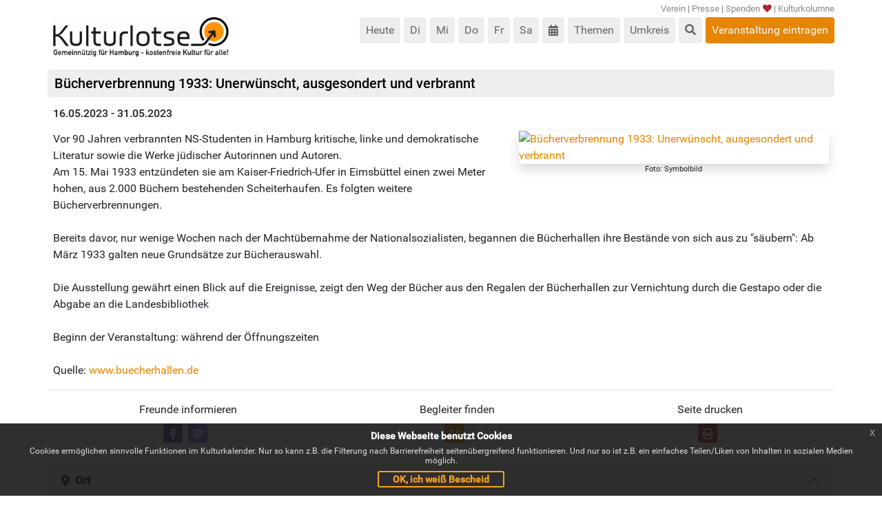

--- FILE ---
content_type: text/html;charset=UTF-8
request_url: https://www.kulturlotse.de/event/bcherverbrennung-unerwnscht-ausgesondert-und-verbrannt-3509027467845297723
body_size: 6839
content:
<!DOCTYPE html>
<html lang="de" prefix="og: http://ogp.me/ns#       v: http://rdf.data-vocabulary.org/#" xmlns="http://www.w3.org/1999/xhtml"><head>
	<link rel="stylesheet" type="text/css" media="all" href="/minifycss/bootstrap.css" />
	<link rel="stylesheet" type="text/css" media="all" href="/minifycss/jquery-ui.css" />
	<link rel="stylesheet" type="text/css" media="all" href="/minifycss/jquery-photobox.css" />
	<link rel="stylesheet" type="text/css" media="all" href="/minifycss/slidebars.min.css" />
	<link rel="stylesheet" type="text/css" media="all" href="/minifycss/eu-cookie-consent.min.css" />
	<link rel="stylesheet" type="text/css" media="all" href="/minifycss/kulturlotse.css" />
	<link rel="stylesheet" type="text/css" media="all" href="/minifycss/kulturlotse-header.css" />
	<link rel="stylesheet" type="text/css" media="all" href="/minifycss/kulturlotse-article.css" />
	<link rel="stylesheet" type="text/css" media="all" href="/minifycss/kulturlotse-teaser.css" />
	<link rel="stylesheet" type="text/css" media="all" href="/minifycss/all.min.css" /> 
	<link href="https://cdn.quilljs.com/1.3.6/quill.snow.css" rel="stylesheet" />


	<script src="/minifyjs/jquery-3.5.1.js"></script>
	<script src="/minifyjs/jquery-ui.js"></script>
	<script src="/minifyjs/bootstrap.bundle.js"></script>
	<script src="/minifyjs/main16.js"></script>
	<script src="/minifyjs/common/common.js"></script>
	
	<meta http-equiv="X-UA-Compatible" content="IE=edge" />
	<meta name="viewport" content="width=device-width, initial-scale=1" />
	<meta name="verification" content="c8c214d3374a659ae8d675bc11fd6967" />
	<meta name="robots" content="noodp" />
	<meta charset="utf-8" />
	<meta name="description" content="Vor 90 Jahren verbrannten NS-Studenten in Hamburg kritische, linke und demokratische Literatur sowie die Werke jüdischer Autorinnen und Autoren. ... 16.05.2023 - 31.05.2023" />
	<meta name="keywords" content="Eintritt,frei:,Bücherverbrennung,1933:,Unerwünscht,ausgesondert,und,verbrannt,16.05.2023,31.05.2023" />
	<meta property="fb:app_id" content="1522139731430515" />
	<link rel="apple-touch-icon" href="/apple-touch-icon.png" />
	<link rel="alternate" type="application/rss+xml" title="RSS" href="/rss.xml" />
	<title>Eintritt frei: Bücherverbrennung 1933: Unerwünscht, ausgesondert und verbrannt | 16.05.2023 - 31.05.2023</title>
	
	<script type="application/ld+json">{"@context": "http://schema.org","@type": "Organization","url": "https://www.kulturlotse.de","logo": "https://www.kulturlotse.de/img/logo.png","sameAs": ["https://www.facebook.com/Kulturlotse/","https://encyclopaedia.fandom.com/de/wiki/Kulturlotse_Hamburg","https://www.instagram.com/kulturlotse/"]}</script>
			<script src="https://cdn.apple-mapkit.com/mk/5.x.x/mapkit.js"></script>
	<!--  script src="/minifyjs/vue.js"></script -->
				<script src="/js/appointment/appointment.js"></script>
					<meta property="og:image" content="http://www.kulturlotse.de/bild/l/bcherverbrennung-unerwnscht-ausgesondert-und-verbrannt-125450936.jpg" />
					<meta property="og:image:secure_url" content="https://www.kulturlotse.de/bild/l/bcherverbrennung-unerwnscht-ausgesondert-und-verbrannt-125450936.jpg" />
					<meta property="og:image:type" content="image/jpeg" />
					<link rel="image_src" href="http://www.kulturlotse.de/bild/l/bcherverbrennung-unerwnscht-ausgesondert-und-verbrannt-125450936.jpg" />

				<script type="application/ld+json">{"image":"http:\/\/www.kulturlotse.de\/bild\/m\/bcherverbrennung-unerwnscht-ausgesondert-und-verbrannt-125450936.jpg","endDate":"2023-05-16","@type":"Event","name":"Bücherverbrennung 1933: Unerwünscht, ausgesondert und verbrannt","description":"Vor 90 Jahren verbrannten NS-Studenten in Hamburg kritische, linke und demokratische Literatur sowie die Werke jüdischer Autorinnen und Autoren. \nAm 15. Mai 1933 entzündeten sie am Kaiser-Friedrich-Ufer in Eimsbüttel einen zwei Meter hohen, aus 2.000 Büchern bestehenden Scheiterhaufen. Es folgten weitere Bücherverbrennungen.\n\nBereits davor, nur wenige Wochen nach der Machtübernahme der Nationalsozialisten, begannen die Bücherhallen ihre Bestände von sich aus zu \"säubern\": Ab März 1933 galten neue Grundsätze zur Bücherauswahl.\n\nDie Ausstellung gewährt einen Blick auf die Ereignisse, zeigt den Weg der Bücher aus den Regalen der Bücherhallen zur Vernichtung durch die Gestapo oder die Abgabe an die Landesbibliothek\n\nBeginn der Veranstaltung: während der Öffnungszeiten\n\nQuelle: <a href=\"https:\/\/www.buecherhallen.de\/zentralbibliothek-termin\/ausstellung-unerwuenscht-ausgesondert-und-verbrannt.html?day=20230516&times=1684188000,1685570399\" target=\"_new\">www.buecherhallen.de<\/a>","location":{"address":{"addressCountry":"DE","streetAddress":"Hühnerposten 1","@type":"PostalAddress","postalCode":"20097","addressLocality":"Hamburg"},"@type":"Place","name":"Zentralbibliothek Bücherhalle Hamburg"},"@context":"http:\/\/schema.org","startDate":"2023-05-16"}</script>
			<meta property="og:title" content="Eintritt frei: Bücherverbrennung 1933: Unerwünscht, ausgesondert und verbrannt | 16.05.2023 - 31.05.2023" />
			<meta property="og:description" content="Vor 90 Jahren verbrannten NS-Studenten in Hamburg kritische, linke und demokratische Literatur sowie die Werke jüdischer Autorinnen und Autoren. ... 16.05.2023 - 31.05.2023" />
			<meta property="og:type" content="website" />
			<script>

			
 		function pageSpecificOnloadMethod(){
			
			$('#errMailto').attr("href", 'mailto:info@kulturlotse.de?subject=Fehler im Veranstaltungseintrag '+document.title.replace("Eintritt frei:", "").trim()+'&body=Ich habe folgenden Fehler bei der Veranstaltung '+document.title.replace("Eintritt frei:", "").trim()+' (Link: '+window.location.href+' ) gefunden: \n\n');

 			
			
				var publicTransport = new Array(); 
				var handicappedParking = new Array();
				var stadtrad=null;
				var gix;
				
				gix=0;
				
					publicTransport[gix]=new Object(); 
					publicTransport[gix]["lat"] = "53.54910625"; 
					publicTransport[gix]["lon"] = "10.00613447"; 
					publicTransport[gix]["title"] = "Steinstraße"; 
					gix++;
				
					publicTransport[gix]=new Object(); 
					publicTransport[gix]["lat"] = "53.54885712"; 
					publicTransport[gix]["lon"] = "10.00584189"; 
					publicTransport[gix]["title"] = "U Steinstraße"; 
					gix++;
				
					publicTransport[gix]=new Object(); 
					publicTransport[gix]["lat"] = "53.55208854"; 
					publicTransport[gix]["lon"] = "10.00943425"; 
					publicTransport[gix]["title"] = "Hauptbahnhof Süd"; 
					gix++;
				
					publicTransport[gix]=new Object(); 
					publicTransport[gix]["lat"] = "53.55185643"; 
					publicTransport[gix]["lon"] = "10.01031895"; 
					publicTransport[gix]["title"] = "Hauptbahnhof/ZOB"; 
					gix++;
				
					publicTransport[gix]=new Object(); 
					publicTransport[gix]["lat"] = "53.5519755"; 
					publicTransport[gix]["lon"] = "10.00792269"; 
					publicTransport[gix]["title"] = "HBF/Steintordamm"; 
					gix++;
				
					publicTransport[gix]=new Object(); 
					publicTransport[gix]["lat"] = "53.55174239"; 
					publicTransport[gix]["lon"] = "10.0057293"; 
					publicTransport[gix]["title"] = "HBF/Steintorwall"; 
					gix++;
				
					publicTransport[gix]=new Object(); 
					publicTransport[gix]["lat"] = "53.55153048"; 
					publicTransport[gix]["lon"] = "10.00421542"; 
					publicTransport[gix]["title"] = "HBF/Mönckebergstraße"; 
					gix++;
				
				
				gix=0;
				
					handicappedParking[gix]=new Object(); 
					handicappedParking[gix]["lat"] = "53.548732"; 
					handicappedParking[gix]["lon"] = "10.00982"; 
					handicappedParking[gix]["title"] = "Behindertenparkplatz"; 
					gix++;
				
					handicappedParking[gix]=new Object(); 
					handicappedParking[gix]["lat"] = "53.549326"; 
					handicappedParking[gix]["lon"] = "10.00593"; 
					handicappedParking[gix]["title"] = "Behindertenparkplatz"; 
					gix++;
				
					handicappedParking[gix]=new Object(); 
					handicappedParking[gix]["lat"] = "53.550693"; 
					handicappedParking[gix]["lon"] = "10.011974"; 
					handicappedParking[gix]["title"] = "Behindertenparkplatz"; 
					gix++;
				
		
				geoInitForLocation(53.54937744140625,10.008463859558105,'Zentralbibliothek Bücherhalle Hamburg', publicTransport, handicappedParking,stadtrad);

			
			
		}
	</script></head><body id="top" class="eupopup eupopup-bottom">

	<div class="sb-slidebar sb-left d-print-none">
		<a href="" class="sb-close fas fa-times small fixed-top p-2"></a>
		<p class="h1 text-white p-3">
			Kulturlotse
		</p>
		<div id="navbar-collapse-1">
			<ul class="nav flex-column">
				<li class="nav-item"><a class="p-2 nav-link" href="/verein/">Verein</a></li>
				<li class="nav-item"><a class="p-2 nav-link border-top" href="/presse/">Presse</a></li>
				<li class="nav-item"><a class="p-2 nav-link border-top" href="/spenden/">Spenden</a></li>
				<li class="nav-item"><a class="p-2 nav-link border-top" href="/kulturkolumne/">Kulturkolumne</a></li>
			</ul>
			<ul class="pt-5 icon-circle icon-zoom list-unstyled list-inline">
				<li class="list-inline-item pb-4 me-0"><a class="p-2 rounded" href="//www.kulturlotse.de/veranstaltung-melden/"><i class="fas fa-bullhorn event-melden"></i> Event melden</a></li>
				<!--
				<li class="list-inline-item pb-4 me-0"><a class="p-2 rounded" href="https://www.facebook.com/Kulturlotse"
					target="_blank"><i class="fab fa-facebook"></i></a></li>
				<li class="list-inline-item pb-4 me-0"><a class="p-2 rounded" href="https://www.instagram.com/kulturlotse/"
					target="_blank"><i class="fab fa-instagram"></i></a></li>	
				-->
				<li class="list-inline-item pb-4"><a class="p-2 rounded" href="/rss.xml"><i class="fas fa-rss"></i></a></li>

			</ul>
		</div>
	</div>

	<div id="sb-site">

		<div class="container px-1">
			<div class="row d-print-none">
				<header class="col-lg-12">
					<div class="masthead">

						<div id="topRightMenu" class="d-none d-md-block">
							<a href="/verein/" data-toggle="tooltip" data-bs-placement="bottom" title="Informationen über den Verein hinter diesem Kulturkalender">Verein</a> | <a href="/presse/" data-toggle="tooltip" data-placement="bottom" title="Presse-Erwähnungen und Download des Kulturlotsen-Logos">Presse</a>
							 | <a href="/spenden/" data-toggle="tooltip" data-bs-placement="bottom" title="Deine Spende macht unsere Arbeit möglich!">Spenden<i class="fas fa-heart ps-1 fa-blink"></i></a> | <a href="/kulturkolumne/" data-toggle="tooltip" data-bs-placement="bottom" title="Geht zur Kultur-Kolumne">Kulturkolumne</a><!-- | <a
							href="https://www.facebook.com/Kulturlotse" target="_blank" data-bs-toggle="tooltip" data-bs-placement="bottom" title="Geht zur Facebook-Fanpage der Kulturlotsen"><i
								class="fab fa-facebook"></i></a> | <a
							href="https://www.instagram.com/kulturlotse/" target="_blank" data-bs-toggle="tooltip" data-bs-placement="bottom" title="Geht zur Instagram-Fanpage der Kulturlotsen"><i
								class="fab fa-instagram"></i></a>
							-->
						</div>
						
						<div>
							<div class="visible-xs-* col-2 col-sm-1 d-md-none navbar-header top p-0">
								<!-- Brand and toggle get grouped for better mobile display -->
									<a class="nav-expander sb-toggle-left"> <i class="fas fa-bars fa-2x white"></i>
									</a>
							</div>

							<div id="logoBox" class="col-lg-3 col-md-5 col-sm-4 col-10 p-0">
								<h1>
									<a href="//www.kulturlotse.de"> <img src="/img/logo.png" alt="Spaß haben, Kultur erleben, Eintritt frei!" />
									</a>
									
								</h1>
							</div>
							<nav class="submenu  float-start float-sm-start float-md-right float-lg-right float-xl-end">
								<ul id="dayBox" class="float-start mb-0 ms-0 ps-0">
									<li class="rounded float-start  " data-bs-toggle="tooltip" data-bs-placement="bottom" title="Zeigt Veranstaltungen am 26.01.2026">
										<a href="//www.kulturlotse.de">Heute</a>
									</li>
									<li class="rounded float-start   hideUpTo370px" data-bs-toggle="tooltip" data-bs-placement="bottom" title="Zeigt Veranstaltungen am 27.01.2026">
										<a href="//www.kulturlotse.de/tag/27.01.2026">Di</a>
									</li>
									<li class="rounded float-start   d-sm-inline d-none" data-bs-toggle="tooltip" data-bs-placement="bottom" title="Zeigt Veranstaltungen am 28.01.2026">
										<a href="//www.kulturlotse.de/tag/28.01.2026">Mi</a>
									</li>
									<li class="rounded float-start   d-sm-inline d-none" data-bs-toggle="tooltip" data-bs-placement="bottom" title="Zeigt Veranstaltungen am 29.01.2026">
										<a href="//www.kulturlotse.de/tag/29.01.2026">Do</a>
									</li>
									<li class="rounded float-start   d-sm-inline d-none" data-bs-toggle="tooltip" data-bs-placement="bottom" title="Zeigt Veranstaltungen am 30.01.2026">
										<a href="//www.kulturlotse.de/tag/30.01.2026">Fr</a>
									</li>
									<li class="rounded float-start   d-none d-sm-block d-md-none" data-bs-toggle="tooltip" data-bs-placement="bottom" title="Zeigt Veranstaltungen am 31.01.2026">
										<a href="//www.kulturlotse.de/tag/31.01.2026">Sa</a>
									</li>
									<li class="rounded float-start   d-none d-md-block d-lg-none" data-bs-toggle="tooltip" data-bs-placement="bottom" title="Zeigt Veranstaltungen am 31.01.2026">
										<a href="//www.kulturlotse.de/tag/31.01.2026">Sa</a>
									</li>
									<li class="rounded float-start   d-xl-inline d-none" data-bs-toggle="tooltip" data-bs-placement="bottom" title="Zeigt Veranstaltungen am 31.01.2026">
										<a href="//www.kulturlotse.de/tag/31.01.2026">Sa</a>
									</li>
										

									<li class="rounded float-start " id="dayBoxLastItem" data-bs-toggle="tooltip" data-bs-placement="bottom" title="Wählt einen bestimmten Tag aus dem Kalender aus">
										<a onclick="$('#datepicker').datepicker('show');"><i class="fas fa-calendar-alt"></i></a><input type="text" id="datepicker" class="p-0 border-0 position-absolute" />
									</li>
								</ul>

								<ul id="metaBox" class="float-start mb-0 ms-0 ps-0">
									<li class="rounded float-start  " data-bs-toggle="tooltip" data-bs-placement="bottom" title="Zeigt Veranstaltungen zu einem bestimmten Thema wie z.B. Lesung oder Flohmarkt">
										<a href="/themen/">Themen</a>
									</li>
									<li class="rounded float-start  " data-bs-toggle="tooltip" data-bs-placement="bottom" title="Zeigt Veranstaltungen in der Nähe einer von dir gewählten Adresse">
										<a href="/umkreissuche/">Umkreis</a>
									</li>
								</ul>


								<div class="searchbox d-print-none" style="display:none">

									<input type="hidden" id="searchsubmit" />
									<div class="search ">

										<div class="ss-wrap"></div>

										<div class="mb-3">
											<div class="input-group">
												<input class="form-control search_input " id="search" title="Veranstaltung/Ort suchen" placeholder="Veranstaltung/Ort" />
											</div>
										</div>
										<ul class="ss-box" id="search-suggestions" style="display: none;">
											<li></li>
										</ul>
									</div>
								</div>

								<ul id="mobileSearchbuttonBox" class="float-start mb-0 ms-0 ps-0">
									<li class="rounded float-start " data-toggle="tooltip" data-placement="bottom" title="Sucht nach dem Titel von Veranstaltungen oder Orten"><a href="#s"><i class="fas fa-search" aria-hidden="true"></i> </a></li>
								</ul>
								
								<ul id="meldenBox" class="d-none d-md-inline float-start mb-0 ms-0 ps-0">
									<li class="rounded float-start  me-0 bg-primary" data-toggle="tooltip" data-placement="bottom" title="Jeder kann uns kostenfreie Veranstaltungen in Hamburg mitteilen. Alle Einreichungen werden durch unser Team geprüft."><a href="//www.kulturlotse.de/veranstaltung-melden/" class="text-light" target="_new">Veranstaltung eintragen</a></li>
								</ul>
							</nav>
						</div>

					</div>
				</header>
			</div>

				<div class="row">
					<div class="headlineRow col-lg-12">
						<h2>Bücherverbrennung 1933: Unerwünscht, ausgesondert und verbrannt
						</h2>
					</div>
				</div>

				<div class="row">
					<div class="col-12 ps-3 me-2 ms-2">
							<div class="float-start w-100 pb-2 pt-1 h6">
								<span class="date">16.05.2023 - 31.05.2023</span>
							</div>
					</div>
				</div>

				<div class="row">
					<div class="fullteaser article col-12 ps-3">
						<div id="teaser" class="ms-2 me-2">
							<div id="gallery" class="teaser-image teaserImgCount0">
								<a href="//www.kulturlotse.de/bild/l/bcherverbrennung-unerwnscht-ausgesondert-und-verbrannt-125450936.jpg">
									<div class="aroundTeaserImg">
										<img class="rounded w-100 shadow" src="//www.kulturlotse.de/bild/m/bcherverbrennung-unerwnscht-ausgesondert-und-verbrannt-125450936.jpg" title="Bücherverbrennung 1933: Unerwünscht, ausgesondert und verbrannt" />
									</div>
								</a>
									<div class="text-center col-lg-12 fs-7">
										Foto: Symbolbild</div>
							</div>

							<script>
									$('#gallery').photobox('a',{ time:0 });
								</script>Vor 90 Jahren verbrannten NS-Studenten in Hamburg kritische, linke und demokratische Literatur sowie die Werke jüdischer Autorinnen und Autoren. <br/>Am 15. Mai 1933 entzündeten sie am Kaiser-Friedrich-Ufer in Eimsbüttel einen zwei Meter hohen, aus 2.000 Büchern bestehenden Scheiterhaufen. Es folgten weitere Bücherverbrennungen.<br/><br/>Bereits davor, nur wenige Wochen nach der Machtübernahme der Nationalsozialisten, begannen die Bücherhallen ihre Bestände von sich aus zu "säubern": Ab März 1933 galten neue Grundsätze zur Bücherauswahl.<br/><br/>Die Ausstellung gewährt einen Blick auf die Ereignisse, zeigt den Weg der Bücher aus den Regalen der Bücherhallen zur Vernichtung durch die Gestapo oder die Abgabe an die Landesbibliothek<br/><br/>Beginn der Veranstaltung: während der Öffnungszeiten<br/><br/>Quelle: <a href="https://www.buecherhallen.de/zentralbibliothek-termin/ausstellung-unerwuenscht-ausgesondert-und-verbrannt.html?day=20230516&times=1684188000,1685570399" target="_new">www.buecherhallen.de</a>
						</div>
					</div>
				</div>

				<!-- Kulturbegleiter -->
				<a id="KULTURBEGLEITER"></a>

					<div class="row">
						<div class="col-12">
							<div id="appointmentContainer" class="w-100 mt-2 p-2">
								<div id="appointmentPanel" class="me-2"></div>
							</div>
						</div>
					</div>

					
					<div class="row">
						<div class="col-12"><!-- Social Buttons --><div class="socialButtons border-top d-print-none mt-3 pt-3" style="border-color: rgba(0,0,0,.125);">
		<div class="text-center">
			Freunde informieren
		</div>
		<div class="text-center">
			Begleiter finden
		</div>
		<div class="text-center">
			<div class="d-none d-md-inline-block">
				Seite drucken
			</div>
		</div>
		<div class="text-center pb-1 pt-2">
			<div class="d-inline-block">
				<span class="fb_bg float-start rounded me-2 text-center p-1">
					<a id="fb_share" href="#"><i class="fab fa-inverse fa-facebook-f text-white"></i></a>
				</span>
				<span class="whatsapp_bg d-md-none float-start rounded me-2 text-center p-1">
					<a id="whatsapp_share" href="#"><i class="fab fa-whatsapp text-white"></i></a>
				</span>
				<span class="mastodon_bg float-start rounded me-2 text-center p-1">
					<a id="mastodon_share" href="#"><i class="fab fa-mastodon text-white"></i></a>
				</span>
			</div>
		</div>
		<div class="text-center pb-1 pt-2">
			<div class="d-inline-block">
				<span class="appointment_bg float-start rounded me-2 text-center p-1">
					<a href="javascript:"><i class="verabredung-starten fas fa-user-friends text-white"></i></a>
				</span>
			</div>
		</div>
		<div class="text-center pb-1 pt-2">
			<div class="d-inline-block">
				<span class="printer_bg d-none d-md-block float-start rounded me-2 text-center p-1">
					<a href="#" onclick="window.print()"><i class="fas fa-print text-white"></i></a>
				</span>
			</div>
		</div>

</div><!-- /Social Buttons -->
						</div>
					</div>
					
					<div class="row">
						<div class="col-12">
							
							<div class="accordion accordion-flush">
								<!-- Ort -->
								<div class="accordion-item">
									<h2 class="accordion-header" id="headingOrt">
										
										<button type="button" class="fw-bold accordion-button" data-bs-toggle="collapse" data-bs-target="#collapseOrt">
											<span class="fa fa-map-marker-alt float-start me-2"></span>Ort	
										</button>
									</h2>
									<div id="collapseOrt" class="accordion-collapse">
										<div class="card-body">
													<a href="//www.kulturlotse.de/ort/zentralbibliothek-bcherhalle-hamburg-6220954567555724283">Zentralbibliothek Bücherhalle Hamburg</a>
				
				
												<br />
				                                            Hühnerposten 1<br />
				                                            20097 <br />
				                                            Hamburg (Hammerbrook)
				
												<div id="map_canvas" style="width: 100%; height: 200px"></div>
															
										</div>
									</div>
								</div>
				
								<!-- HVV -->
								<div class="accordion-item">
									<h2 class="accordion-header">
										
										<button type="button" class="fw-bold accordion-button collapsed" data-bs-toggle="collapse" data-bs-target="#collapseHvv">
											<span class="fa fa-bus float-start me-2"></span>HVV Stationen	
										</button>
									</h2>
									<div id="collapseHvv" class="accordion-collapse collapse">
										<div class="card-body hvv">
	
											<table class="table table-striped">
													<tr>
														<td class="hvvDistance w-50">200m</td>
														<td class="hvvName">Steinstraße</td>
													</tr>
													<tr>
														<td class="hvvDistance w-50">250m</td>
														<td class="hvvName">U Steinstraße</td>
													</tr>
													<tr>
														<td class="hvvDistance w-50">350m</td>
														<td class="hvvName">Hauptbahnhof Süd</td>
													</tr>
													<tr>
														<td class="hvvDistance w-50">350m</td>
														<td class="hvvName">Hauptbahnhof/ZOB</td>
													</tr>
													<tr>
														<td class="hvvDistance w-50">350m</td>
														<td class="hvvName">HBF/Steintordamm</td>
													</tr>
													<tr>
														<td class="hvvDistance w-50">350m</td>
														<td class="hvvName">HBF/Steintorwall</td>
													</tr>
													<tr>
														<td class="hvvDistance w-50">400m</td>
														<td class="hvvName">HBF/Mönckebergstraße</td>
													</tr>

											</table>
										</div>
									</div>
								</div>
								
								<!-- Stadtrad -->
								
								<!-- Behindertenparkplätze -->
								<div class="accordion-item">
									<h2 class="accordion-header">
										
										<button type="button" class="fw-bold accordion-button collapsed" data-bs-toggle="collapse" data-bs-target="#collapseBehindertenparkplätze">
											<span class="fas fa-parking float-start me-2"></span>Behindertenparkplätze	
										</button>
									</h2>
									<div id="collapseBehindertenparkplätze" class="accordion-collapse collapse">
										<div class="card-body behindertenparkplätze">
	
											<table class="table table-striped">
													<tr>
														<td class="w-50">150m</td>
														<td>Ein Parkplatz (Mo - Fr  8 - 15 h) bei &quot;Schultzweg 1&quot;</td>
													</tr>
													<tr>
														<td class="w-50">200m</td>
														<td>Ein Parkplatz (Mo. - Fr. 8 - 18 h) bei &quot;Klosterwall  6&quot;</td>
													</tr>
													<tr>
														<td class="w-50">300m</td>
														<td>Ein Parkplatz bei &quot;Besenbinderhof 60&quot;</td>
													</tr>

											</table>
										</div>
									</div>
								</div>
								
								<!-- Barrierefreiheit -->
								<div class="accordion-item">
									<h2 class="accordion-header">
										
										<button type="button" class="fw-bold accordion-button collapsed" data-bs-toggle="collapse" data-bs-target="#collapseBarrierefreiheit">
											<span class="float-start me-2 fa fa-wheelchair"></span>Barrierefreiheit
										</button>
									</h2>
									<div id="collapseBarrierefreiheit" class="accordion-collapse collapse">
										<div class="card-body barrierefreiheit">Alle Bücherhallen verfügen über einen behindertengerechten Eingang. Die Mitarbeiter werden Ihnen gerne weiterhelfen. Im Zweifelsfall erkundigen Sie sich bitte telefonisch vor dem Bücherhallenbesuch.
										</div>
									</div>
								</div>
								
								<!-- Hilfen für Schwerhörige -->
								
								<!-- Fehlerteufel -->
								<div class="accordion-item">
									<h2 class="accordion-header">
										
										<button type="button" class="fw-bold accordion-button collapsed" data-bs-toggle="collapse" data-bs-target="#collapseFehler">
											<span class="float-start me-2"><img width="20" height="20" src="/img/fehlerteufel.png" alt="Fehlerteufel" /></span>Fehler melden
										</button>
									</h2>
									<div id="collapseFehler" class="accordion-collapse collapse">
										<div class="card-body fehler">
	
											Hat der Fehlerteufel zugeschlagen? Dann bitte eine kurze Mail an
											<a id="errMailto" href="">info@kulturlotse.de</a>
											schicken. Für Fragen zur Veranstaltung wende dich bitte direkt
											an den Veranstaltungsort.
										</div>
									</div>
								</div>

							</div>


						</div>
					</div>
			
			<footer class="float-start mt-3 w-100">

				<div class="col-12 mt-2 mb-2">
					Kulturlotse Hamburg e.V. ist gemeinnützig, wird rein ehrenamtlich betrieben und finanziert sich zu 100% aus Spenden.
				</div>

				<div class="row mx-1">
				<div class="col-12 text-center" data-nosnippet="true">
					<h2 class="text-white">Spendenkonto</h2>
					GLS Gemeinschaftsbank eG, IBAN: DE50 4306 0967 2041 9378 00, BIC: GENODEM1GLS<br />
				</div>
				</div>

				<div class="text-center pt-2 mt-2 col-12 d-print-none border-top border-secondary">
					<ul class="mb-2 ps-0 list-unstyled">
						<li><a href="//www.kulturlotse.de/veranstaltung-melden/">Event melden</a> | <a href="/impressum/">Impressum</a> | <a href="/datenschutz/">Datenschutz</a> | <a href="/agb/">AGB</a> | <a href="/downloads/Satzung_Neu.pdf" target="_top">Satzung</a><!-- | <a
							href="https://www.facebook.com/Kulturlotse" target="_blank"><i
								class="fab fa-facebook"></i></a> | <a
							href="https://www.instagram.com/kulturlotse/" target="_blank"><i
								class="fab fa-instagram"></i></a>--> | <a href="/rss.xml"><i class="fas fa-rss"></i></a></li>

					</ul>
				</div>

				<div class="col-12 pic-copyright d-print-none border-top border-secondary">
						<div id="pic-copyright-holder" class="pic-copyright-holder ">
							<div class="copy-content overflow-hidden pt-2 mb-2">
										<div class="imageAttributionList">
											Bild zur Veranstaltung: <span>Bücherverbrennung 1933: Unerwünscht, ausgesondert und verbrannt:
											</span><a href="//www.kulturlotse.de/bild/m/bcherverbrennung-unerwnscht-ausgesondert-und-verbrannt-125450936.jpg" target="_blank">Pixabay.com (CC0)</a>
										</div>
										<br />


							</div>

							<a href="#pic-copyright-holder" id="moreAttribution" class="text-center d-block">Alle
								Urheber anzeigen</a>
						</div>
				</div>

			</footer>



		</div>
	</div>

	<script>
		ready.push(function() {
			searchInit();
			if (typeof pageSpecificOnloadMethod === "function") {
				pageSpecificOnloadMethod()
			}
			softScrollInit();
			
			$(function () {
				if(!is_touch_device()){
				  $('[data-toggle="tooltip"]').tooltip();
				}
			});
			
		});
	</script>

	<script>
		(function($) {
			$.slidebars();
		})(jQuery);
	</script>
	<!-- Matomo Image Tracker-->
		<img referrerpolicy="no-referrer-when-downgrade" src="https://m.kulturlotse.de/matomo.php?idsite=1&amp;rec=1" style="border:0" alt="" />
	<!-- End Matomo --></body>
</html>

--- FILE ---
content_type: text/css
request_url: https://www.kulturlotse.de/minifycss/kulturlotse-teaser.css
body_size: 1379
content:
.teaserInterstitial{padding-bottom:12px;margin-bottom:8px;border:1px solid #e58500}.eventTeaser:hover div:first-child,.feature-area img:hover{border-radius:5px}.feature-area .feature-block:hover .feature-title{color:#6c757d !important}.eventTeaser{padding-bottom:8px;padding-top:8px}.eventTeaser img.gradient{position:absolute;bottom:0;z-index:10;right:0}.eventTeaser .inner{padding:8px}.eventTeaser .whiteOverlay{background:#FFF;background:#FFFB;width:100%;height:100%}.eventTeaser .whiteOverlay.withMissingPicture_true{display:flex}.eventTeaser .bgOverlay{width:100%;height:100%;background-color:#fff}.eventTeaser a.doubleWithTeaser{width:auto !important}.eventTeaser a{float:left;position:relative}.eventTeaser a.more{display:inline;float:none;color:#333;font-size:14px;line-height:20px}.eventTeaser a img{width:100%}@media(max-width:767px){.eventTeaser a img.doubleWidthTeaser,.eventTeaser a img.tripleWidthTeaser{width:100%}}@media(min-width:768px){.eventTeaser a img.doubleWidthTeaser,.eventTeaser a img.tripleWidthTeaser{width:224px}}.eventTeaser a img:not(.doubleWidthTeaser):not(.tripleWidthTeaser){width:100%}.eventTeaser figcaption{position:absolute;bottom:10px;max-width:95%}.eventTeaser figcaption h2{z-index:10;background:#fff;margin-left:10px;bottom:20px;padding:5px 10px;color:#e58500;line-height:20px}.eventTeaser .picture-link:not(.doubleWidthTeaser):not(.tripleWidthTeaser){width:100%;float:right;margin:0 0 0 3%}@media(max-width:767px){.eventTeaser .picture-link{width:100%}}.eventTeaser .picture-link.doubleWidthTeaser{float:left}@media(min-width:576px){.eventTeaser .picture-link.doubleWidthTeaser{margin:0}}@media(min-width:992px){.eventTeaser .picture-link.doubleWidthTeaser{margin:0 2% 0 0}}.eventTeaser .picture-link.tripleWidthTeaser{float:left}@media(min-width:576px){.eventTeaser .picture-link.tripleWidthTeaser{margin:0}}@media(min-width:992px){.eventTeaser .picture-link.tripleWidthTeaser{margin:0 1% 0 0}}.eventTeaser .picture-link{display:block}@media(min-width:992px){.eventTeaser .picture-link{margin:0 3% 0 0}}.eventTeaser .picture-link figure{margin:0}.eventTeaser section{padding-top:10px;margin-bottom:5px;text-align:justify;clear:both;line-height:1}.eventTeaser .exhTimeframe,.eventTeaser .startingTime,.eventTeaser .district{color:#666;font-size:14px;float:left;line-height:20px}.eventTeaser .exhTimeframe{float:left}.eventTeaser .district{padding-right:8px}.eventTeaser .startingTime{float:left;margin-right:6px}.eventTeaser .locationLink{color:#666;text-decoration:none;font-size:14px;line-height:20px;padding-right:6px;float:left}.eventTeaser .locationLink .dtstart{display:none}.eventTeaser .locationLink a{float:none;color:#666;text-decoration:underline;font-size:14px;line-height:20px}.eventTeaser .locationLink span.loc{display:block;float:none;color:#343a40;line-height:20px}.eventTeaser .locationLink .barrierefrei{margin:-1px 0 0 7px}.eventTeaser .description{widows:100%;display:flex}.callToAction{font-size:14px}.eventTeaser h2,.callToAction h2{display:flex;font-size:16px;color:#000;margin-top:0;margin-bottom:0;width:100%;padding:0 0 5px 0;line-height:20px}.eventTeaser h2 a{width:100%}.eventTeaser h2 a:before{position:absolute;top:-10px;font-size:9px;color:#666;width:90%;text-align:right;text-transform:uppercase}.teaserInner:not(.doubleWidthTeaser):not(.tripleWidthTeaser){width:100%;float:right}@media(min-width:576px){.teaserInner.doubleWidthTeaser{width:100%}}@media(min-width:768px){.teaserInner.doubleWidthTeaser{width:51%}}@media(min-width:992px){.teaserInner.doubleWidthTeaser{width:61%}}@media(min-width:1200px){.teaserInner.doubleWidthTeaser{width:67%}}.teaserInner.doubleWidthTeaser{float:left}@media(min-width:576px){.teaserInner.tripleWidthTeaser{width:100%}}@media(min-width:768px){.teaserInner.tripleWidthTeaser{width:67%}}@media(min-width:992px){.teaserInner.tripleWidthTeaser{width:75%}}@media(min-width:1200px){.teaserInner.tripleWidthTeaser{width:79%}}.teaserInner.tripleWidthTeaser{float:left}.teaserInner{position:relative;height:167px;overflow:hidden;display:inline-block;align-self:flex-end;padding:8px}.rolli-icon i{font-size:10px}.rolli-icon .fa-times,.accessibility-filter .bfSelectItem span .fa-times{color:#ff8080;position:relative;left:-3px}.rolli-icon .fa-exclamation-triangle,.accessibility-filter .bfSelectItem span .fa-exclamation-triangle{color:#b0a000;position:relative;left:-3px}.rolli-icon .fa-check,.accessibility-filter .bfSelectItem span .fa-check{color:#40c040;position:relative;left:-3px}.rolli-icon .fa-question{position:relative;left:-3px}.startingTime i,.district i,.exhTimeframe i{margin-right:3px;font-size:10px}.startingTime,.district{float:left;white-space:nowrap}.fullteaser .locationLink{margin-top:7px}.fullteaser .locationLink .barrierefrei{margin:-1px 0 0 7px}.fullteaser h2{line-height:16px;margin:0}.fullteaser h2 a{color:#6c757d;font-size:17px}@media(max-width:991px){.fullteaser{margin-bottom:15px}.fullteaser .picture-link{width:33%;display:block;margin-right:5%;float:left}.fullteaser .locationLink a{display:block;float:left;width:40%}.fullteaser .description{widows:100%;display:flex}.fullteaser h2{display:flex;font-size:14px;color:#000;margin-top:0}}.teaser-unit:after,.teaser-unit:before{content:inherit}#articleBody img{width:40%;float:right;padding:2px 0 2px 5px}

--- FILE ---
content_type: application/javascript
request_url: https://www.kulturlotse.de/js/appointment/appointment.js
body_size: 2484
content:
/*********************************************
 * Funktionalität der Kulturbegleiter-Funktion
 *********************************************/

$(document).ready( function() {
		//Bestimme EventId
    	var eventId=window.location.pathname.substring(window.location.pathname.lastIndexOf("-")+1);

		//Frage per API, ob schon ein Gesuch existiert
    	var datas = [];
		datas.push(eventId);
		postJSON(METHOD_CHECK_APPOINTMENT_FOR_EVENT,
				datas,
				function(result) {	
					//Gibt es schon Verabredungen zu diesem Event
					if (result.appointmentExists){
						$(".socialButtons").hide();
						showJoinAppointmentForm(result);
					} else {
						showBeginAppointmentButton(datas,eventId);
					}
				},"Fehler beim Abrufen der Verabredungsdaten zu einer Veranstaltung"				
		);		
});
		
/**
 * Zeige das Formular, um sich einer Verabredung anzuschließen
 */	
function showJoinAppointmentForm(result){
	//Es existiert ein Gesuch
	  $.get('/mustache/appointment/join_appointment.html', function(template) {
		  
		  	var parameters= [];
		  	parameters.name		=result.organizer;
		  	parameters.datum	=result.date;
		  	parameters.zeit		=result.time;
		  	var begleiter="";
		  	var joinText="";
		  	if(result.follower.length>0){
		  		var followerCount=result.follower.length;
		  		var currentFollowerindex=0;
				for (var i=0;i<result.follower.length;i++){
					var follower=result.follower[i];
					if (followerCount>1&&currentFollowerindex>0){
						if (currentFollowerindex===followerCount-1){
							joinText=joinText+" und ";
						}else{
							joinText=joinText+", ";
						}
					}
					joinText=joinText+follower;
					currentFollowerindex++;
				}
				if(followerCount===1){
					joinText=joinText+" hat";
				} else if(followerCount>1){
					joinText=joinText+" haben";
				}

				joinText=joinText+" das bereits getan. ";
		  	}
		  	parameters.begleiter=joinText;
		  		
			$("#appointmentContainer").show();
		    var rendered = Mustache.render(template, parameters);
		    $("#appointmentPanel").html(rendered);
		    //Klick auf "Kulturbegleiter-Suche starten"
			$("#join").click(function() {							
				handleJoinAppointmentClick(result);
			});
	  });
}		

/**
 * Checke die Daten desjenigen, der sich einer Verabredung anschließen möchte und füge ihn als follower hinzu
 */
function handleJoinAppointmentClick(result){
	var err="";
	err=addErrorMessageIfFormFieldEmpty("name",err,"Bitte einen Namen angeben");
	if ($("#mail").val().length===0||$("#mail").val().indexOf('@')<0){
		err=err+"Bitte eine gültige Mailadresse angeben.\n";
	}
	err=addErrorMessageIfNotChecked("appointmentAgree",err,"Bitte der Speicherung der Daten zustimmen.");
	
	if (err.length===0){
		var joinData = [];
		joinData.push(
				result.id,
				$('#name').val().trim(),
				$('#mail').val().trim()
		);
		postJSON(METHOD_JOIN_APPOINTMENT,
						joinData,
				function(result) {	
					$("#appointmentPanel").html("In wenigen Minuten erhältst du eine E-Mail von uns. Sobald du mit dem Link aus dieser E-Mail deine E-Mailadresse bestätigt hast, teilen wir dir Treffpunkt, Zeit und Erkennungszeichen mit.");
				}, "Fehler beim Versuch, eine Person der Kulturbegleitung hinzuzufügen"
		);
	} else {
		alert(err);
	}
}
	
/**
 * Zeige den Button, um eine neue Verabredung zu starten
 */
function showBeginAppointmentButton(datas,eventId){

		    //Klick auf "Kulturbegleiter-Suche starten"
			$( ".verabredung-starten" ).click(function() {
				postJSON(METHOD_GET_UPCOMING_POSSIBLE_APPOINTMENT_DATES,
						datas,
						function(result) {
							
							//Gibt es schon Verabredungen zu diesem Event
							if (result.dates.length===0){
								alert("Verabredungen können für Veranstaltungen in den nächsten 20 Tagen gestartet werden. Diese Veranstaltung findet in diesem Zeitraum nicht statt.");
							} else {
								  //Noch keine Verabredung, zeige Hinweis um ein Gesuch zu starten
								  $.get('/mustache/appointment/start_appointment.html', function(template) {
									   
									    var rendered = Mustache.render(template, {});
									    $("#appointmentPanel").html(rendered);
									    //Datumsauswahl
									    $("#appointmentDate").val(result.dates[0]);
									    //bei nur einem Date keinen Datepicker zeigen
									    if (result.dates.length===1){
									    		$("#appointmentDate").prop("readonly", true);
									    } else {
									    		$("#appointmentDate").datepicker();
									    }
									    //Klick auf "Kulturbegleiter-Suche starten"
										$("#startAppointmentButton").click(function() {
											showNewAppointmentForm(result,eventId);
										});
										 $("#appointmentContainer").slideDown('slow');
									  });
							}
						},"Fehler bei der Bestimmung möglicher Termine für eine Verabredung"						
				);						
			});
}
			
/**
 * Zeigt das Formular zum Abschicken eines Kulturbegleiter-Gesuchs
 */
function showNewAppointmentForm(result,eventId){
	var err="";
	if (-1===$.inArray($('#appointmentDate').val(), result.dates)){
		err=err+"Bitte ein gültiges Datum wählen. Folgende Termine sind möglich:\n";
		for (var i=0;i<result.dates.length;i++){
			err=err+result.dates[i]+"\n";
		}
		err=err+"\n\n";
	}
	err=addErrorMessageIfFormFieldEmpty("appointmentTime",err,"Bitte eine Zeit für die Verabredung eingeben.");
	err=addErrorMessageIfFormFieldEmpty("appointmentHint",err,"Bitte ein Erkennungszeichen angeben.");
	err=addErrorMessageIfFormFieldEmpty("appointmentName",err,"Bitte einen Namen angeben.");
	err=addErrorMessageIfFormFieldEmpty("appointmentTel",err,"Bitte eine gültige Telefonnummer angeben. Nur so können dich Begleiter z.B. über Verspätungen informieren.");
	err=addErrorMessageIfNotChecked("appointmentAgree",err,"Bitte der Speicherung der Daten zustimmen.");
	if ($('#appointmentMail').val().length===0 ||
			$('#appointmentMail').val().indexOf('@') === -1 ||
			$('#appointmentMail').val().indexOf('.') === -1 ||
			$('#appointmentMail').val().length<6
	){
		err=err+"Bitte eine gültige Mailadresse angeben.\n";
	}
	 														
	if(err.length===0){
		startAppointment(eventId); //Validierung OK, Formular absenden
	} else {
		alert(err); //Fehler in Formular gefunden
	}
	
}

function addErrorMessageIfFormFieldEmpty(idOfField,errorText,message){
	if ($('#'+idOfField).val().length===0){
		errorText=errorText+message+"\n";
	}
	return errorText;
}

function addErrorMessageIfNotChecked(idOfField,errorText,message){
	if ($('#'+idOfField).prop('checked') ===false){
		errorText=errorText+message+"\n";
	}
	return errorText;
}
		
/**
 * Nach Validierung Formular zum Starten von Verabredungen absenden
 */		
function startAppointment(eventId){
	var startAppointmentData = [];
	//Requestdaten erstellen
	startAppointmentData.push(
			eventId,
			$('#appointmentDate').val().trim(),
			$('#appointmentLocationSelect').val().trim()+" "+$('#appointmentLocationText').val().trim(),
			$('#appointmentTime').val().trim(),
			$('#appointmentHint').val().trim(),
			$('#appointmentName').val().trim(),
			$('#appointmentMail').val().trim(),
			$('#appointmentTel').val().trim()
	);
	//JSON-Request abschicken
	postJSON(METHOD_START_APPOINTMENT,
			startAppointmentData,
			function(result) {
				//Im Erfolgsfall eine Meldung anzeigen
				$("#appointmentPanel").html("In wenigen Minuten erhältst du eine E-Mail von uns. Sobald du dein Gesuch mit dem Link aus dieser E-Mail aktiviert hast, erscheint der Aufruf auf unserer Startseite und andere Kulturinteressierte können sich dem Besuch der Veranstaltung anschliessen. Du wirst über alles Weitere automatisch per E-Mail informiert.");
				//Button wegblenden
				$(".socialButtons").hide();
			}, "Fehler beim Abschicken eines Kulturbegleiter-Gesuchs"
			);
}